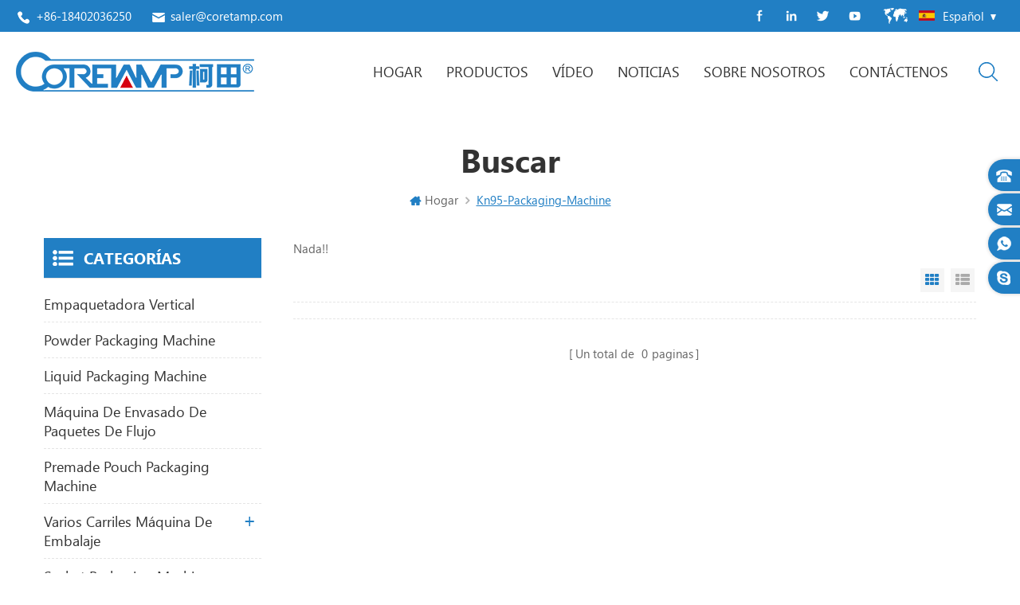

--- FILE ---
content_type: text/html; charset=UTF-8
request_url: https://es.onepacking.com/kn95-packaging-machine_sp
body_size: 6889
content:
<!DOCTYPE html PUBLIC "-//W3C//DTD XHTML 1.0 Transitional//EN" "http://www.w3.org/TR/xhtml1/DTD/xhtml1-transitional.dtd">
<html xmlns="http://www.w3.org/1999/xhtml" lang="es">
<head>
    <meta http-equiv="X-UA-Compatible" content="IE=edge">
    <meta http-equiv="X-UA-Compatible" content="IE=9" />
    <meta http-equiv="X-UA-Compatible" content="IE=edge,Chrome=1" />
    <meta name="viewport" content="width=device-width, initial-scale=1.0, user-scalable=no">
    <meta http-equiv="Content-Type" content="text/html; charset=utf-8" />
    <meta name="google-site-verification" content="google5b31a071587e4484" />
                    <title>Kn95 Packaging Machine</title>
        <meta name="keywords" content="kn95 packaging machine" />
        <meta name="description" content="kn95 packaging machine" />
        <meta name="msvalidate.01" content="88396D79FDDB97420B2EC33E931A9005" />            <meta property="og:image" content=""/>
            <link href="/uploadfile/userimg/f880d814ee1446e6b5ea9dda1fe76751.png" rel="shortcut icon"  />
                <link rel="alternate" hreflang="en" href="https://www.onepacking.com/kn95-packaging-machine_sp" />
            <link rel="alternate" hreflang="fr" href="https://fr.onepacking.com/kn95-packaging-machine_sp" />
            <link rel="alternate" hreflang="ru" href="https://ru.onepacking.com/kn95-packaging-machine_sp" />
            <link rel="alternate" hreflang="es" href="https://es.onepacking.com/kn95-packaging-machine_sp" />
            <link rel="alternate" hreflang="pt" href="https://pt.onepacking.com/kn95-packaging-machine_sp" />
            <link rel="alternate" hreflang="ar" href="https://ar.onepacking.com/kn95-packaging-machine_sp" />
            <link rel="alternate" hreflang="ms" href="https://ms.onepacking.com/kn95-packaging-machine_sp" />
            <link rel="alternate" hreflang="th" href="https://th.onepacking.com/kn95-packaging-machine_sp" />
            <link rel="alternate" hreflang="vi" href="https://vi.onepacking.com/kn95-packaging-machine_sp" />
            <link rel="alternate" hreflang="iw" href="https://iw.onepacking.com/kn95-packaging-machine_sp" />
        <link type="text/css" rel="stylesheet" href="/template/css/style.css" />
    
        <script type="text/javascript" src="/template/js/demo.js"></script>
        <script type="text/javascript" src="/template/js/jquery.mousewheel.pack.js?v=3.1.3"></script>
        <script type="text/javascript" src="/template/js/jquery.fancybox.pack.js"></script>
        <script type="text/javascript" src="/template/js/jquery.fancybox-media.js"></script>

        <!--[if it ie9]
        <script src="/template/js/html5shiv.min.js"></script>
        <script src="/template/js/respond.min.js"></script>
    -->
        <!--[if IE 8]>
        <script src="https://oss.maxcdn.com/libs/html5shiv/3.7.0/html5shiv.js"></script>
        <script src="https://oss.maxcdn.com/libs/respond.js/1.3.0/respond.min.js"></script>
        <![endif]-->
        <!-- Google Tag Manager -->
        <script>(function(w,d,s,l,i){w[l]=w[l]||[];w[l].push({'gtm.start':
                    new Date().getTime(),event:'gtm.js'});var f=d.getElementsByTagName(s)[0],
                j=d.createElement(s),dl=l!='dataLayer'?'&l='+l:'';j.async=true;j.src=
                'https://www.googletagmanager.com/gtm.js?id='+i+dl;f.parentNode.insertBefore(j,f);
            })(window,document,'script','dataLayer','GTM-5MJPBN8H');</script>
        <!-- End Google Tag Manager -->
        <!-- Google Tag Manager -->
<script>(function(w,d,s,l,i){w[l]=w[l]||[];w[l].push({'gtm.start':
new Date().getTime(),event:'gtm.js'});var f=d.getElementsByTagName(s)[0],
j=d.createElement(s),dl=l!='dataLayer'?'&l='+l:'';j.async=true;j.src=
'https://www.googletagmanager.com/gtm.js?id='+i+dl;f.parentNode.insertBefore(j,f);
})(window,document,'script','dataLayer','GTM-PGSZJNS');</script>
<!-- End Google Tag Manager -->
<!-- Google Tag Manager -->
<script>(function(w,d,s,l,i){w[l]=w[l]||[];w[l].push({'gtm.start':
new Date().getTime(),event:'gtm.js'});var f=d.getElementsByTagName(s)[0],
j=d.createElement(s),dl=l!='dataLayer'?'&l='+l:'';j.async=true;j.src=
'https://www.googletagmanager.com/gtm.js?id='+i+dl;f.parentNode.insertBefore(j,f);
})(window,document,'script','dataLayer','GTM-WQ92SLZ');</script>
<!-- End Google Tag Manager -->    </head>
<body>
    <!-- Google Tag Manager (noscript) -->
<noscript><iframe src="https://www.googletagmanager.com/ns.html?id=GTM-PGSZJNS"
height="0" width="0" style="display:none;visibility:hidden"></iframe></noscript>
<!-- End Google Tag Manager (noscript) -->
<!-- Google Tag Manager (noscript) -->
<noscript><iframe src="https://www.googletagmanager.com/ns.html?id=GTM-WQ92SLZ"
height="0" width="0" style="display:none;visibility:hidden"></iframe></noscript>
<!-- End Google Tag Manager (noscript) -->    <!-- Google Tag Manager (noscript) -->
    <noscript><iframe src="https://www.googletagmanager.com/ns.html?id=GTM-5MJPBN8H"
                      height="0" width="0" style="display:none;visibility:hidden"></iframe></noscript>
    <!-- End Google Tag Manager (noscript) -->
                        <script src="//code-eu1.jivosite.com/widget/mV9M7MdrFV" async></script>            
    <script type="text/javascript">


        $('.fancybox-media')

            .attr('rel', 'media-gallery')

            .fancybox({

                openEffect : 'none',

                closeEffect : 'none',

                prevEffect : 'none',

                nextEffect : 'none',



                arrows : false,

                helpers : {

                    media : {},

                    buttons : {}

                }

            });



        /*

         *  Open manually

         */
    </script>
<div class="m m-top" style="">
    <div class="container">
        <div class="m-t clearfix">
            <div class="t-con">
                                    <p>
                        <i><img src="/template/images/t-con-01.png" alt="" /></i>
                        <a rel="nofollow" href="Tel:+86-18402036250">+86-18402036250</a>
                    </p>
                                                <p>
                    <i><img src="/template/images/t-con-02.png" alt="" /></i>
                    <a rel="nofollow" href="mailto:saler@coretamp.com">saler@coretamp.com</a>
                </p>
            </div>
            <div class="fy-xiala">
                <dl class="select">
                    <dt><img src="/template/images/es.png" alt="" /><i>español</i><span>es</span></dt>
                    <dd>
                        <ul>
                                                            <li>
                                    <a href="https://www.onepacking.com/kn95-packaging-machine_sp"><img src="/template/images/en.png" alt="" /><span>en</span><i>English</i></a>
                                </li>
                                                            <li>
                                    <a href="https://fr.onepacking.com/kn95-packaging-machine_sp"><img src="/template/images/fr.png" alt="" /><span>fr</span><i>français</i></a>
                                </li>
                                                            <li>
                                    <a href="https://ru.onepacking.com/kn95-packaging-machine_sp"><img src="/template/images/ru.png" alt="" /><span>ru</span><i>русский</i></a>
                                </li>
                                                            <li>
                                    <a href="https://es.onepacking.com/kn95-packaging-machine_sp"><img src="/template/images/es.png" alt="" /><span>es</span><i>español</i></a>
                                </li>
                                                            <li>
                                    <a href="https://pt.onepacking.com/kn95-packaging-machine_sp"><img src="/template/images/pt.png" alt="" /><span>pt</span><i>português</i></a>
                                </li>
                                                            <li>
                                    <a href="https://ar.onepacking.com/kn95-packaging-machine_sp"><img src="/template/images/ar.png" alt="" /><span>ar</span><i>العربية</i></a>
                                </li>
                                                            <li>
                                    <a href="https://ms.onepacking.com/kn95-packaging-machine_sp"><img src="/template/images/ms.png" alt="" /><span>ms</span><i>Melayu</i></a>
                                </li>
                                                            <li>
                                    <a href="https://th.onepacking.com/kn95-packaging-machine_sp"><img src="/template/images/th.png" alt="" /><span>th</span><i>ไทย</i></a>
                                </li>
                                                            <li>
                                    <a href="https://vi.onepacking.com/kn95-packaging-machine_sp"><img src="/template/images/vi.png" alt="" /><span>vi</span><i>Tiếng việt</i></a>
                                </li>
                                                            <li>
                                    <a href="https://iw.onepacking.com/kn95-packaging-machine_sp"><img src="/template/images/iw.png" alt="" /><span>iw</span><i>עברית</i></a>
                                </li>
                                                    </ul>
                    </dd>
                </dl>
            </div>
            <div class="f-link">
                                                                            <a href="https://www.facebook.com" target="_blank" rel="nofollow"><img src="/uploadfile/friendlink/5b614e9a52e9bcc4d5ec209460ff50cb.png" alt="Facebook" /></a>
                                            <a href="https://www.linkedin.com" target="_blank" rel="nofollow"><img src="/uploadfile/friendlink/add63afd6a034f87e4ae52bdaa47c67a.png" alt="LinkedIn" /></a>
                                            <a href="https://www.twitter.com" target="_blank" rel="nofollow"><img src="/uploadfile/friendlink/18334dcd3494d328bf6a4ee2550246a3.png" alt="Twitter" /></a>
                                            <a href="https://www.youtobe.com" target="_blank" rel="nofollow"><img src="/uploadfile/friendlink/4e98a44555df5db700912d057c35d1c2.png" alt="Youtube" /></a>
                                                </div>
        </div>
    </div>
</div>
<div class="m m-head clearfix" style="">
    <div class="container">
        <div class="m-h clearfix">
            <div class="logo">
                                    <a class="logo-01" href="/" title="Foshan Coretamp Packaging Machinery Co., Ltd."><img alt="Foshan Coretamp Packaging Machinery Co., Ltd." src="/template/images/logo.png" /></a>
                            </div>
            <div class="attr-nav">
                <div class="search">
                    <a rel="nofollow" href="#">
                    </a>
                </div>
            </div>
            <ul class="nav-heng">
                <li><a href='/'>Hogar</a></li>

                <li class="">
                    <a href="/products">Productos</a>
                    <div class="nav-heng-box">
                        <ul>
                                                            <li>
                                    <a href="/vertical-form-fill-seal-machine_c2"><img src="/uploadfile/category/4539233776f2792aea1a8b3d32af6b13.jpg" alt="empaquetadora vertical">empaquetadora vertical</a>

                                </li>
                                                            <li>
                                    <a href="/powder-packaging-machine_c68"><img src="/uploadfile/category/73518dbdecce5e4c61359f836d0abeef.jpg" alt="Powder Packaging Machine">Powder Packaging Machine</a>

                                </li>
                                                            <li>
                                    <a href="/liquid-packaging-machine_c69"><img src="/uploadfile/category/0998a45f4c3ec7f906020072d3a5d34e.jpg" alt="Liquid Packaging Machine">Liquid Packaging Machine</a>

                                </li>
                                                            <li>
                                    <a href="/flow-wrap-machine_c6"><img src="/uploadfile/category/f5299c92d459c7cf8078da32785eff77.jpg" alt="Máquina de envasado de paquetes de flujo">Máquina de envasado de paquetes de flujo</a>

                                </li>
                                                            <li>
                                    <a href="/premade-pouch-packaging-machine_c66"><img src="/uploadfile/category/7def8c0bec47174f46c2918182c063e4.jpg" alt="Premade Pouch Packaging Machine">Premade Pouch Packaging Machine</a>

                                </li>
                                                            <li>
                                    <a href="/stick-packing-machine_c3"><img src="/uploadfile/category/d48bd5d629b6c125a4e0c7fb3d653f7b.jpg" alt=" Varios carriles máquina de embalaje"> Varios carriles máquina de embalaje</a>

                                </li>
                                                            <li>
                                    <a href="/sachet-packaging-machine_c64"><img src="/uploadfile/category/317d1ddea8581b115c35625c5ae1f60c.jpg" alt="Sachet Packaging Machine">Sachet Packaging Machine</a>

                                </li>
                                                            <li>
                                    <a href="/packaging-line_c5"><img src="/uploadfile/category/fa2c1dadceb3b03fb32dcd0534b017f2.jpg" alt="línea de envasado automático">línea de envasado automático</a>

                                </li>
                            
                        </ul>
                    </div>
                </li>

                                <li class="nav-shu"><a href="/video_nc2">vídeo</a>
                                    </li>

                                <li class="nav-shu"><a href="/blog_nc1">Noticias</a>
                                    </li>
                                    <li class="nav-shu"><a href="/about-us_d1">sobre nosotros</a>
                                              </li>
                                                    <li class="nav-shu"><a href="/contact-us_d2">Contáctenos</a>
                                            </li>
                            </ul>
            <div class="mobile-menu-area">
                <div class="container">
                    <div class="row">
                        <nav id="mobile-menu">
                            <ul class="clearfix">
                                <li><a href="/">Hogar</a></li>

                                <li><a href="/products">Productos</a>
                                    <ul>
                                                                                    <li><a href="/vertical-form-fill-seal-machine_c2">empaquetadora vertical</a>
                                                                                            </li>
                                                                                    <li><a href="/powder-packaging-machine_c68">Powder Packaging Machine</a>
                                                                                            </li>
                                                                                    <li><a href="/liquid-packaging-machine_c69">Liquid Packaging Machine</a>
                                                                                            </li>
                                                                                    <li><a href="/flow-wrap-machine_c6">Máquina de envasado de paquetes de flujo</a>
                                                                                            </li>
                                                                                    <li><a href="/premade-pouch-packaging-machine_c66">Premade Pouch Packaging Machine</a>
                                                                                            </li>
                                                                                    <li><a href="/stick-packing-machine_c3"> Varios carriles máquina de embalaje</a>
                                                                                                    <ul>
                                                                                                                    <li><a href="/powder-stick-packaging-machine_c32"> Multi-Lane Máquina de embalaje de llenado en polvo</a></li>
                                                                                                                    <li><a href="/liquid-stick-packaging-machine_c31"> Multi-Lane Máquina de embalaje líquido</a></li>
                                                                                                                    <li><a href="/granule-stick-packaging-machine_c33"> Multi-Lane Máquina de envasado de llenado de gránulos</a></li>
                                                                                                            </ul>
                                                                                            </li>
                                                                                    <li><a href="/sachet-packaging-machine_c64">Sachet Packaging Machine</a>
                                                                                            </li>
                                                                                    <li><a href="/packaging-line_c5">línea de envasado automático</a>
                                                                                            </li>
                                                                            </ul>
                                </li>

                                                                <li><a href="/video_nc2">vídeo</a>
                                                                    </li>

                                                                <li><a href="/blog_nc1">Noticias</a>
                                                                    </li>
                                                                    <li><a href="/about-us_d1">sobre nosotros</a>
                                                                            </li>
                                                                                                    <li><a href="/contact-us_d2">Contáctenos</a>
                                                                            </li>
                                                            </ul>
                        </nav>
                    </div>
                </div>
            </div>
            <div class="top-search">
                <div class="top-searchW">
                    <span class="input-group-addon close-search"></span>
                    <div class="input-group">
                        <div class="header_search clearfix">
                            <input name="search_keyword" onkeydown="javascript:enterIn(event);" type="text" target="_blank" class="search_main form-control" placeholder="Buscar...">
                            <input type="submit" class="search_btn btn_search1" value="">
                        </div>
                    </div>
                </div>
            </div>
        </div>
    </div>
</div>
  
<div class="main page-banner">
                              </div>
 
 

 <div class="m main-mbx">
            <div class="container">
                <div class="main-0j clearfix">
                    <div class="m-bt">
                        <div><span>Buscar</span></div>
                    </div>
                    <div class="mbx-nr">
                        <a class="home" href="/">
                        <i class="fa fa-home"></i>Hogar</a>
                    <i class="fa fa-angle-right"></i>
                    <span>kn95-packaging-machine</span>
                    </div>
                    
                </div>
            </div>
        </div>
    <!--5.0-->
    <div class="m-ny">
        <div class="container clearfix">
            <div class="main-body clearfix">
                
                <div class="main-right clearfix">
                         
                        <div class="pro-text">Nada!!</div>
                                        <div id="cbp-vm" class="cbp-vm-switcher cbp-vm-view-grid">
                        <div class="cbp-vm-options">
                            <a href="#" class="cbp-vm-icon cbp-vm-grid cbp-vm-selected" data-view="cbp-vm-view-grid">Grid View</a>
                            <a href="#" class="cbp-vm-icon cbp-vm-list" data-view="cbp-vm-view-list">List View</a>
                        </div>
                        <ul class="clearfix row">
                                                     
                        </ul>
                    </div>
                    <script type="text/javascript" src="/template/js/cbpViewModeSwitch.js"></script>
                    <ul class="page_num clearfix ">
                        <ul>
                            <li>

                         </li>
                        </ul>
                        <span>Un total de <p>0</p>paginas</span>
                    </ul>
                </div>
                <div class="main-left">
                    <div id="right_column" class="left-nav column clearfix">
                        <section class="block blockcms column_box">
                            <span><em>
                        <p>Categorías</p></em><i class="column_icon_toggle icon-plus-sign"></i></span>
                            <div class="htmleaf-content toggle_content">
                                <div class="tree-box">
                                    <ul class="tree">
                                                                                     <li><a href="/vertical-form-fill-seal-machine_c2">empaquetadora vertical</a>
                                                                                            </li>
                                                                                    <li><a href="/powder-packaging-machine_c68">Powder Packaging Machine</a>
                                                                                            </li>
                                                                                    <li><a href="/liquid-packaging-machine_c69">Liquid Packaging Machine</a>
                                                                                            </li>
                                                                                    <li><a href="/flow-wrap-machine_c6">Máquina de envasado de paquetes de flujo</a>
                                                                                            </li>
                                                                                    <li><a href="/premade-pouch-packaging-machine_c66">Premade Pouch Packaging Machine</a>
                                                                                            </li>
                                                                                    <li><a href="/stick-packing-machine_c3"> Varios carriles máquina de embalaje</a>
                                                                                                <ul>
                                                        
                                                    <li><a href="/powder-stick-packaging-machine_c32"> Multi-Lane Máquina de embalaje de llenado en polvo</a>
                                                                                                            </li>
                                                        
                                                    <li><a href="/liquid-stick-packaging-machine_c31"> Multi-Lane Máquina de embalaje líquido</a>
                                                                                                            </li>
                                                        
                                                    <li><a href="/granule-stick-packaging-machine_c33"> Multi-Lane Máquina de envasado de llenado de gránulos</a>
                                                                                                            </li>
                                                                                                    </ul>
                                                                                            </li>
                                                                                    <li><a href="/sachet-packaging-machine_c64">Sachet Packaging Machine</a>
                                                                                            </li>
                                                                                    <li><a href="/packaging-line_c5">línea de envasado automático</a>
                                                                                            </li>
                                                                            </ul>
                                    <script>
                                    $(function() {
                                        $(".tree").treemenu({
                                            delay: 300
                                        }).openActive();
                                    });
                                    </script>
                                </div>
                            </div>
                        </section>
                    </div>
                    <div id="right_column" class="left-hot column  clearfix">
                        <section class="block blockcms column_box">
                            <span><em>
                        <p>nuevos productos</p></em><i class="column_icon_toggle icon-plus-sign"></i></span>
                            <div class="htmleaf-content toggle_content">
                                <div class="fen-cp">
                                    <ul>
                                             
                                        <li class="clearfix">
                                            <div>
                                                <a href="/vffs-dried-fruit-nut-packing-machine_p127.html"><img id="product_detail_img"  alt="almond packing machine" src="/uploadfile/202412/02/07ab6640a2762858bdede657135b4dc7_small.jpg" /></a>
                                            </div>
                                            <p>
                                                <a class="fen-cp-bt" href="/vffs-dried-fruit-nut-packing-machine_p127.html"> Vffs secado automático fruta / anacardo Nuez / Almond máquina de embalaje</a>
                                                <span><a rel="nofollow" href="/vffs-dried-fruit-nut-packing-machine_p127.html">Lee mas</a></span>
                                            </p>
                                        </li>
                                             
                                        <li class="clearfix">
                                            <div>
                                                <a href="/protein-chocolate-bars-packing-machine-automatic-flow-food-candy-chocolate-energy-granola_p72.html"><img id="product_detail_img"  alt="protein Bars Packing machine" src="/uploadfile/202105/31/bc024b113917d550883e615cf9f6027d_small.png" /></a>
                                            </div>
                                            <p>
                                                <a class="fen-cp-bt" href="/protein-chocolate-bars-packing-machine-automatic-flow-food-candy-chocolate-energy-granola_p72.html">nueva versión de alimentos de flujo automático Caramelo / Chocolate / energía / granola / proteína empaquetadora de barras</a>
                                                <span><a rel="nofollow" href="/protein-chocolate-bars-packing-machine-automatic-flow-food-candy-chocolate-energy-granola_p72.html">Lee mas</a></span>
                                            </p>
                                        </li>
                                             
                                        <li class="clearfix">
                                            <div>
                                                <a href="/horizontal-popsicle-ice-cream-packaging-machine_p34.html"><img id="product_detail_img"  alt="Popsicle packaging machine" src="/uploadfile/202412/06/7bc94f043d7d25b54e0db1c4b814ce1e_small.jpg" /></a>
                                            </div>
                                            <p>
                                                <a class="fen-cp-bt" href="/horizontal-popsicle-ice-cream-packaging-machine_p34.html">máquina de envasado de almohadas</a>
                                                <span><a rel="nofollow" href="/horizontal-popsicle-ice-cream-packaging-machine_p34.html">Lee mas</a></span>
                                            </p>
                                        </li>
                                             
                                        <li class="clearfix">
                                            <div>
                                                <a href="/probiotics-sachet-packaging-machine_p82.html"><img id="product_detail_img"  alt=" Probiotics sachet packaging machine " src="/uploadfile/202411/23/8005d41fdb0300d5cf0562c1116a6f8c_small.jpg" /></a>
                                            </div>
                                            <p>
                                                <a class="fen-cp-bt" href="/probiotics-sachet-packaging-machine_p82.html"> 30ml-300ml envasadora de líquidos ZV-320L </a>
                                                <span><a rel="nofollow" href="/probiotics-sachet-packaging-machine_p82.html">Lee mas</a></span>
                                            </p>
                                        </li>
                                             
                                        <li class="clearfix">
                                            <div>
                                                <a href="/biscuit-cookie-cake-packaging-machine_p21.html"><img id="product_detail_img"  alt="Food packaging machine" src="/uploadfile/202502/27/f9507c4b3971041d672dce5e57123439_small.jpg" /></a>
                                            </div>
                                            <p>
                                                <a class="fen-cp-bt" href="/biscuit-cookie-cake-packaging-machine_p21.html">máquina de envasado de galletas</a>
                                                <span><a rel="nofollow" href="/biscuit-cookie-cake-packaging-machine_p21.html">Lee mas</a></span>
                                            </p>
                                        </li>
                                                                                 
                                    </ul>
                                </div>
                            </div>
                        </section>
                    </div>
                </div>            </div>
        </div>
    </div>
    
<div class="m m-f" style="background:#222222 url(/uploadfile/bannerimg/1604390074109830130.jpg) no-repeat center top;background-size:cover;background-attachment: fixed;">
        <div class="m-f-01">
            <div class="m-f-t-box">
                                <div class="m-f-t">
                    <a href="/"><img src="/uploadfile/single/4177d0531821a603be3ee1d164c89924.png" alt="Foshan Coretamp Packaging Machinery Co., Ltd." /></a>
                    <p> Foshan  Coretamp maquinaria de envasado Co., ltd. se especializa en la producción de máquinas de envasado de almohadas, máquinas de envasado vertical, máquinas de envasado en línea de procesamiento de alimentos, máquinas de envasado de verduras, máquinas de embalaje, etc.</p>
                </div>
            </div>
                        <div class="container">
                <div class="footer clearfix">
                    <div id="right_column" class="fot_links fot_links-01">
                                                <section id="blockbestsellers" class="block products_block column_box">
                            <span class="fot_title"><em>suscribir</em><i class="fa fa-chevron-down"></i></span>
                            <div class="block_content toggle_content">
                                <div class="f-dy">
                                    <p> Para consultas sobre nuestros productos o lista de precios, déjenos en nuestras manos y nos pondremos en contacto dentro de las 24 horas.</p>
                                    <div class="f-dy-search">
                                        <input name="keyword" type="text" id="user_email" placeholder="Introduce tu correo electrónico" class="f-dy-search_main">
                                        <span><input name="" onclick="add_email_list();" type="submit" class="f-dy-search_btn" value="Enviar"></span>
                                    </div>
                                    <script>
                                    var email = document.getElementById('user_email');
            function add_email_list()
            {
                $.ajax({
                    url: "/common/ajax/addtoemail/emailname/" + email.value,
                    type: 'GET',
                    success: function(info) {
                        if (info == 1) {
                            alert('Successfully!');
                        } else {
                            alert('lost!');
                        }
                    }
                });
            }
                                       
                                    </script>
                                </div>
                            </div>
                        </section>
                    </div>
                    <div id="right_column" class="fot_links fot_links-02">
                        <section id="blockbestsellers" class="block products_block column_box">
                            <span class="fot_title"><em>Necesitas ayuda</em><i class="fa fa-chevron-down"></i></span>
                            <div class="block_content toggle_content">
                                <ul>
                                                                          <li><a href="/">hogar</a></li>
                                                                          <li><a href="/about-us_d1">sobre nosotros</a></li>
                                                                          <li><a href="/contact-us_d2">Contáctenos</a></li>
                                                                          <li><a href="/blog">Blog</a></li>
                                                                          <li><a href="/sitemap.html"> Mapa del sitio </a></li>
                                                                          <li><a href="/sitemap.xml"> XML </a></li>
                                                                          <li><a href="/privacy-policy_d13">política de privacidad</a></li>
                                                                    </ul>
                            </div>
                        </section>
                    </div>
                    <div id="right_column" class="fot_links fot_links-03">
                        <section id="blockbestsellers" class="block products_block column_box">
                            <span class="fot_title"><em>Etiquetas calientes</em><i class="fa fa-chevron-down"></i></span>
                            <div class="block_content toggle_content">
                                <ul>
                                                                              <li><a href="/powder-packaging-machine_sp">máquina de envasado de café en polvo</a></li>
                                                                              <li><a href="/multi-lane-packaging-machine_sp"> Varios carriles maquina de empacado</a></li>
                                                                              <li><a href="/flow-packaging-machine_sp">máquina de envasado de flujo</a></li>
                                                                              <li><a href="/multi-lane-granule-packaging-machine_sp"> Varios carriles máquina de envasado de gránulos</a></li>
                                                                              <li><a href="/food-packaging-line_sp">línea de envasado de alimentos</a></li>
                                                                              <li><a href="/biscuit-packaging-machine_sp">máquina de envasado de galletas</a></li>
                                                                              <li><a href="/pillow-packaging-machine_sp">máquina de envasado de almohadas</a></li>
                                                                              <li><a href="/multi-lane-powder-packaging-machine_sp"> Varios carriles máquina de envasado de polvo</a></li>
                                                                              <li><a href="/multi-lane-sugar-packaging-machine_sp"> Varios carriles máquina de envasado de azúcar</a></li>
                                                                              <li><a href="/stick-granule-packaging-machine_sp">máquina de envasado de gránulos de palo</a></li>
                                                                    </ul>
                            </div>
                        </section>
                    </div>
                    <div id="right_column" class="fot_links fot_links-04">
                        <section id="blockbestsellers" class="block products_block column_box">
                            <span class="fot_title"><em>Contáctenos</em><i class="fa fa-chevron-down"></i></span>
                            <div class="block_content toggle_content">
                                <div class="m-f-con">
                                    <p><i><img src="/template/images/f-con-01.png" alt="" /></i><span>No. 12 South Chuangye Road, Zhaoda Pioneer Park, Shishan Town, Nanhai District, Foshan City, GD, China</span></p>
                                                                        <p><i><img src="/template/images/f-con-02.png" alt="" /></i><a rel="nofollow" href="Tel:+86-18402036250">+86-18402036250</a></p>
                                                                                                                                                <p><i><img src="/template/images/f-con-04.png" alt="" /></i><a rel="nofollow" href="mailto:saler@coretamp.com">saler@coretamp.com</a></p>
                                                                                                                                                                                  <p><i><img src="/template/images/f-con-05.png" alt="" /></i>
                                        <a rel="nofollow" href="skype:coretamp07?chat">coretamp07</a>
                                    </p>
                                                                                                        </div>
                            </div>
                        </section>
                    </div>
                </div>
            </div>
                    </div>
        <div class="m-bottom clearfix">
            <div class="container">
                <div class="m-b-l">
                    <p class="copy clearfix">© Derechos de autor: 2026 Foshan Coretamp Packaging Machinery Co., Ltd. Todos los derechos reservados. <script type="text/javascript">document.write(unescape("%3Cspan id='cnzz_stat_icon_1279461015'%3E%3C/span%3E%3Cscript src='https://s9.cnzz.com/z_stat.php%3Fid%3D1279461015%26show%3Dpic' type='text/javascript'%3E%3C/script%3E"));</script></p>
                    <div class="ipv6">
                        <img src="/template/images/ipv6.png" alt="" />
                        <p>IPv6 red compatible</p>
                    </div>
                                                                               <div class="fx-01">
                        <p>Enlaces amigables : </p>
                                                  <a href="http://www.amdsortex.com">Color Sorter </a>
                         
                    </div>
                                                        </div>
            </div>
        </div>
    </div>
    <div class="m-f-xin">
        <ul>
            <li>
                <a href="/"></a>
                <div>
                    <i class="fa fa-home"></i>
                    <p>Hogar</p>
                </div>
            </li>
            <li>
                <a href="/products"></a>
                <div>
                    <i class="fa fa-th-large"></i>
                    <p>Productos</p>
                </div>
            </li>
            <li>
                <div></div>
            </li>
                        <li>
                <a href="/video_nc2"></a>
                <div>
                    <i class="fa fa-list-alt"></i>
                    <p>vídeo</p>
                </div>
            </li>
            <li>
                <a href="/contact-us_d2"></a>
                <div>
                    <i class="fa fa-comments-o"></i>
                    <p>Contacto</p>
                </div>
            </li>
             
        </ul>
    </div> 
    <div class="toTop" style="">
        <span>top</span>
    </div>
    <!--service-->
    <div class="online_section">
        <div class="online">
            <ul>
                                <li class="online_tel"><i></i><a href="Tel:+86-18402036250">+86-18402036250</a></li>
                 
                   
                <li class="online_email"><i></i><a rel="nofollow" href="mailto:saler@coretamp.com">saler@coretamp.com</a></li>
                 
                                                 
                <li class="online_whatsapp"><i></i><a rel="nofollow" href="whatsapp://send?phone=+86 18402036250">+86 18402036250</a></li>
                                                                                              <li class="online_skype"><i></i><a rel="nofollow" href="skype:coretamp07?chat">coretamp07</a></li>
                                            </ul>
        </div>
    </div> 
   <!-- <div id="online_qq_layer">
        <div id="online_qq_tab">
            <a id="floatShow" rel="nofollow" href="javascript:void(0);">
                <i><img src="/template/images/xp-logo-01.png" alt="" /></i>
                <p></p>
            </a>
            <a id="floatHide" rel="nofollow" href="javascript:void(0);">
                <p></p><i class="fa fa-minus"></i></a>
        </div>
        <div id="onlineService">
            <form role="form" action="/inquiry/addinquiry" method="post" name="email_form" id="email_form1">
               <input type="hidden" name="msg_title" value="Leave a Message" class="meInput" />
            <div class="online_form">
                <ul>
                    <p></p>
                     
                    <li>
                        <div class="cx-xp"><img src="/template/images/xp-i-05.png" alt="" /></div>
                        <input type="text" name="msg_country" class="meInput" placeholder="" />
                    </li>
					
					<li>
                        <div class="cx-xp"><img src="/template/images/xp-i-01.png" alt="" /></div>
                        <input required type="text" name="msg_email" id="msg_email" class="meInput" placeholder=" *" />
                    </li>
					
                    <li>
                        <div class="cx-xp"><img src="/template/images/xp-i-02.png" alt="" /></div>
                        <input type="text" name="msg_tel" class="meInput" placeholder=" / WhatsApp" />
                    </li>
					<li class="ny-con-cx-01">
                                    <div class="cx-xp"><img src="/template/images/xp-i-03.png" alt="" /></div>
                                    <input type="text" name="msg_company" class="meInput" placeholder="What product do you pack ?" />
                                </li>
                    <li>
                        <div class="cx-xp"><img src="/template/images/xp-i-03.png" alt="" /></div>
                        <textarea required id="meText" nkeyup="checknum(this,3000,'tno')" maxlength="3000" name="msg_content" class="meText" placeholder=" *"></textarea>
                    </li>
                </ul>
                <div class="m-more">
                    <span><input class="submit" type="submit" value=""></span>
                </div>
            </div>
            </form>   
        </div>
    </div>-->
<script defer src="https://static.cloudflareinsights.com/beacon.min.js/vcd15cbe7772f49c399c6a5babf22c1241717689176015" integrity="sha512-ZpsOmlRQV6y907TI0dKBHq9Md29nnaEIPlkf84rnaERnq6zvWvPUqr2ft8M1aS28oN72PdrCzSjY4U6VaAw1EQ==" data-cf-beacon='{"version":"2024.11.0","token":"3bf432e8cb93457693f7f4ba9d5ddf77","r":1,"server_timing":{"name":{"cfCacheStatus":true,"cfEdge":true,"cfExtPri":true,"cfL4":true,"cfOrigin":true,"cfSpeedBrain":true},"location_startswith":null}}' crossorigin="anonymous"></script>
</body>
<script type="text/javascript" src="/template/js/demo01.js"></script>
<script type="text/javascript" src="/js/front/common.js"></script>
</html>


--- FILE ---
content_type: text/plain
request_url: https://www.google-analytics.com/j/collect?v=1&_v=j102&a=1116398085&t=pageview&_s=1&dl=https%3A%2F%2Fes.onepacking.com%2Fkn95-packaging-machine_sp&ul=en-us%40posix&dt=Kn95%20Packaging%20Machine&sr=1280x720&vp=1280x720&_u=YEDAAEABAAAAACAAI~&jid=630287887&gjid=1416275266&cid=1629213430.1769273823&tid=UA-133663331-54&_gid=555252532.1769273823&_r=1&_slc=1&gtm=45He61m0n81PGSZJNSv834926883za200zd834926883&gcd=13l3l3l3l1l1&dma=0&tag_exp=103116026~103200004~104527906~104528500~104684208~104684211~105391253~115938465~115938468~116185179~116185180~116682875~117041587~117099529&z=358320085
body_size: -830
content:
2,cG-K1BJEDEJX5